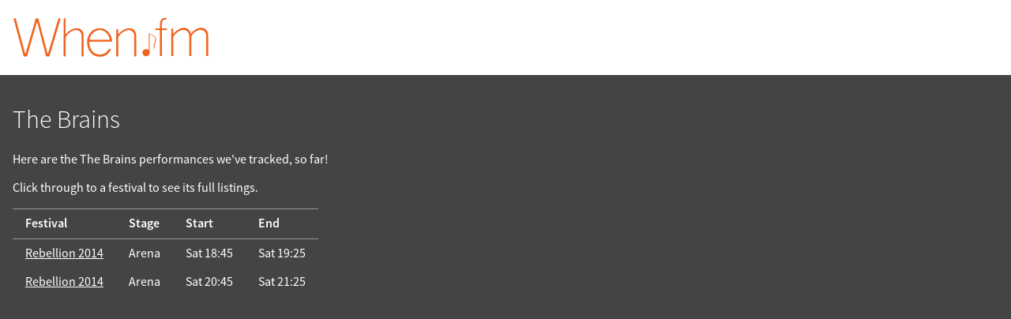

--- FILE ---
content_type: text/html; charset=UTF-8
request_url: https://when.fm/artists/5447/The%20Brains
body_size: 1507
content:
<!DOCTYPE html>
<html lang="en">
<head>
        
    
    <title>The Brains on When.fm</title>
    <meta name="viewport" content="width=device-width, initial-scale=1">

    
    <meta name="keywords"
          content="When.fm,when,fm,festivals,schedule,timing,calendar,set,times,clashfinder,reminders,offline,planner,Benicàssim,Tramlines,Bluedot,Pitchfork,Glastonbury,Latitude,Isle of Wight,Field Day,Icebreaker">
    <meta name="description"
          content="When.fm's listing of festivals featuring The Brains">

    <meta property="og:title" content="The Brains on When.fm">
    <meta property="og:description" content="When.fm&#039;s festivals featuring The Brains">
    <meta property="og:image" content="https://when.fm/build/glasto-2019.png">
    <meta property="og:url"
          content="https://when.fm/artists/5447/The%20Brains">

    <meta name="theme-color" content="#f16521">
    <meta name="google-play-app" content="app-id=fm.when.client">
    <meta name="apple-itunes-app" content="app-id=994898118, affiliate-data=1010l4sy">

    <link rel="icon"
          type="image/png"
          href="/build/favicon-large.png">
    <link rel="manifest" href="/build/web-manifest.json">

    <link rel="stylesheet" href="/build/style.css">
    </head>

<body class="overflow-scroll">


<div class="top">

    <div><a href="/"><img width="250"
              src="/build/logo.png"
              id="mainLogo"
              alt="When.fm"></a></div>

    <div>
        
        <div class="clear"></div>
    </div>

</div>



<div id="content">
    
    <div itemscope itemtype="http://schema.org/PerformingGroup" id="artist-5447">
        <h1 itemprop="name">The Brains</h1>
        <meta itemprop="url" content="https://when.fm/artists/5447/The%20Brains">

        <p>Here are the The Brains performances we've tracked, so far!</p>
        <p>Click through to a festival to see its full listings.</p>

        <table>
            <thead>
            <tr>
                <th>Festival</th>
                <th>Stage</th>
                <th>Start</th>
                <th>End</th>
            </tr>
            </thead>

                            <tr itemscope itemprop="event" itemtype="http://schema.org/Event">                     <td itemscope itemprop="superEvent" itemtype="http://schema.org/Event">                         <a href="https://when.fm/events/127/Rebellion%202014"
                           itemprop="url">
                            <span itemprop="name">Rebellion 2014</span>
                        </a>
                        <span itemprop="location" itemscope itemtype="http://schema.org/Place">
                            <meta itemprop="address" content="Rebellion festival site">
                        </span>
                        <meta itemprop="eventAttendanceMode" content="OfflineEventAttendanceMode">
                        <meta itemprop="startDate" content="2014-08-07T10:30:00+00:00">
                        <meta itemprop="endDate" content="2014-08-10T23:30:00+00:00">
                    </td>
                    <td>
                        <span itemprop="location" itemscope itemtype="http://schema.org/Place">
                            <span itemprop="name">Arena</span>
                            <meta itemprop="address" content="Arena stage, Rebellion festival site">
                        </span>
                        <meta itemprop="name"
                              content="The Brains's performance
                              at the Arena stage">
                    </td>
                    <td>
                        <meta itemprop="eventAttendanceMode" content="OfflineEventAttendanceMode">
                        <time datetime="2014-08-09T18:45:00+00:00">Sat 18:45</time>
                        <meta itemprop="startDate" content="2014-08-09T18:45:00+00:00">
                    </td>
                    <td>
                        <time datetime="2014-08-09T19:25:00+00:00">Sat 19:25</time>
                        <meta itemprop="endDate" content="2014-08-09T19:25:00+00:00">
                    </td>

                </tr>
                            <tr itemscope itemprop="event" itemtype="http://schema.org/Event">                     <td itemscope itemprop="superEvent" itemtype="http://schema.org/Event">                         <a href="https://when.fm/events/122/Rebellion%202014"
                           itemprop="url">
                            <span itemprop="name">Rebellion 2014</span>
                        </a>
                        <span itemprop="location" itemscope itemtype="http://schema.org/Place">
                            <meta itemprop="address" content="Rebellion 2014 festival site">
                        </span>
                        <meta itemprop="eventAttendanceMode" content="OfflineEventAttendanceMode">
                        <meta itemprop="startDate" content="2014-08-07T12:30:00+00:00">
                        <meta itemprop="endDate" content="2014-08-11T01:30:00+00:00">
                    </td>
                    <td>
                        <span itemprop="location" itemscope itemtype="http://schema.org/Place">
                            <span itemprop="name">Arena</span>
                            <meta itemprop="address" content="Arena stage, Rebellion 2014 festival site">
                        </span>
                        <meta itemprop="name"
                              content="The Brains's performance
                              at the Arena stage">
                    </td>
                    <td>
                        <meta itemprop="eventAttendanceMode" content="OfflineEventAttendanceMode">
                        <time datetime="2014-08-09T20:45:00+00:00">Sat 20:45</time>
                        <meta itemprop="startDate" content="2014-08-09T20:45:00+00:00">
                    </td>
                    <td>
                        <time datetime="2014-08-09T21:25:00+00:00">Sat 21:25</time>
                        <meta itemprop="endDate" content="2014-08-09T21:25:00+00:00">
                    </td>

                </tr>
                    </table>

    </div>

</div>

  <!-- Google Analytics 4 via GTM -->
    <script async src="https://www.googletagmanager.com/gtag/js?id=G-ZPYH3GVZSN"></script>
    <script>
      window.dataLayer = window.dataLayer || [];
      function gtag(){dataLayer.push(arguments);}
      gtag('js', new Date());

      gtag('set', 'cookie_domain', 'when.fm');
      gtag('config', 'G-ZPYH3GVZSN');
    </script>

</body>
</html>
